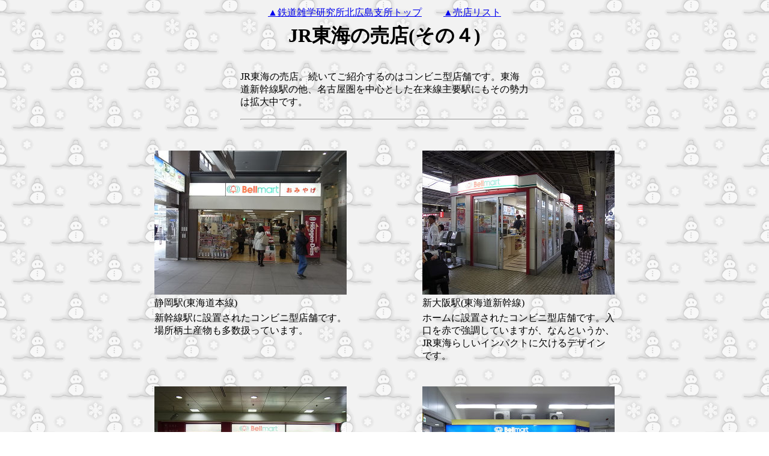

--- FILE ---
content_type: text/html
request_url: http://hacchi-no-he.net/baiten/baiten_jrc-4.htm
body_size: 3078
content:
<!DOCTYPE HTML PUBLIC "-//W3C//DTD HTML 4.01 Transitional//EN">
<HTML><HEAD>
<TITLE>JR東海の売店(その４)</TITLE>
<META http-equiv="Content-Type" content="text/html; charset=Shift_JIS">
<META content="IBM WebSphere Studio Homepage Builder Version 10.0.0.0 for Windows" name="GENERATOR">
<META http-equiv="Content-Style-Type" content="text/css"></HEAD>
<BODY vlink="#FF0000" alink="#00CC00" background="wallppr_yukidaruma.gif">
<CENTER>
<TABLE>
  <TBODY>
  <TR>
      <TD height="15"><FONT face="ＭＳ 明朝" color=#000000 size=3><A href="../index.htm">▲鉄道雑学研究所北広島支所トップ</A></FONT>
　　<FONT face="ＭＳ 明朝" color=#000000 size=3><A href="baitenlist.htm">▲売店リスト</A></FONT></TD>
    </TR>
  </TBODY>
</TABLE>
</CENTER>
<CENTER></CENTER>
<CENTER>
<TABLE>
  <COLGROUP>
  <COL width=480>
  
  <TBODY>
  <TR>
      <TD height="30" align="center" colspan="3" width="480"><B><FONT size="+3" face="ＭＳ 明朝">JR東海の売店(その４)</FONT></B></TD>
    </TR>
    <TR>
      <TD height="30" colspan="3">
      </TD>
    </TR>
    <TR>
      <TD height="30" colspan="3" width="480" valign="top">JR東海の売店。続いてご紹介するのはコンビニ型店舗です。東海道新幹線駅の他、名古屋圏を中心とした在来線主要駅にもその勢力は拡大中です。</TD>
    </TR>
    <TR>
      <TD height="30" colspan="3">
      <HR>
      </TD>
    </TR>
  </TBODY>
</TABLE></CENTER>
<CENTER>
<TABLE>
  <COLGROUP>
  <COL width=320>
  <COL width=120>
  <COL width=320>
  <TBODY>
  <TR>
    <TD></TD>
    <TD></TD>
    <TD height=30></TD></TR>
  <TR>
    <TD><IMG src="photo/jrc_shizuoka.jpg" width="320" height="240" border="0"></TD>
    <TD></TD>
    <TD><IMG src="photo/jrc_shinoosaka.jpg" width="320" height="240" border="0"></TD></TR>
  <TR>
    <TD vAlign=top>静岡駅(東海道本線)</TD>
    <TD></TD>
    <TD vAlign=top>新大阪駅(東海道新幹線)</TD></TR>
    <TR>
      <TD valign="top" width="320">新幹線駅に設置されたコンビニ型店舗です。場所柄土産物も多数扱っています。</TD>
      <TD></TD>
      <TD valign="top" width="320">ホームに設置されたコンビニ型店舗です。入口を赤で強調していますが、なんというか、JR東海らしいインパクトに欠けるデザインです。</TD>
    </TR>
    <TR>
      <TD height="30" valign="top"></TD>
      <TD></TD>
      <TD valign="top"></TD>
    </TR>
    <TR>
      <TD></TD>
      <TD></TD>
      <TD></TD>
    </TR>
    <TR>
    <TD><IMG src="photo/jrc_owariichinomiya.jpg" width="320" height="240" border="0"></TD>
    <TD></TD>
    <TD><IMG src="photo/jrc_kanayama.jpg" width="320" height="240" border="0"></TD></TR>
  <TR>
    <TD vAlign=top>尾張一宮駅(東海道本線)</TD>
    <TD></TD>
    <TD vAlign=top>金山駅(東海道本線)</TD></TR>
  <TR>
      <TD valign="top" width="320">ホームに設置されたコンビニ型店舗です。赤を前面に押し出したデザインはカープレッド...ではなく、強烈なまでの生存主張なのでしょう。</TD>
      <TD></TD>
      <TD valign="top" width="320">パッと見にJR東海の店舗とは想像できない、なんとも斬新な配色です。青を基調としたデザインは(以下略)。</TD>
    </TR>
    <TR>
      <TD></TD>
      <TD></TD>
      <TD></TD>
    </TR>
  </TBODY></TABLE></CENTER>
</BODY>
</HTML>
